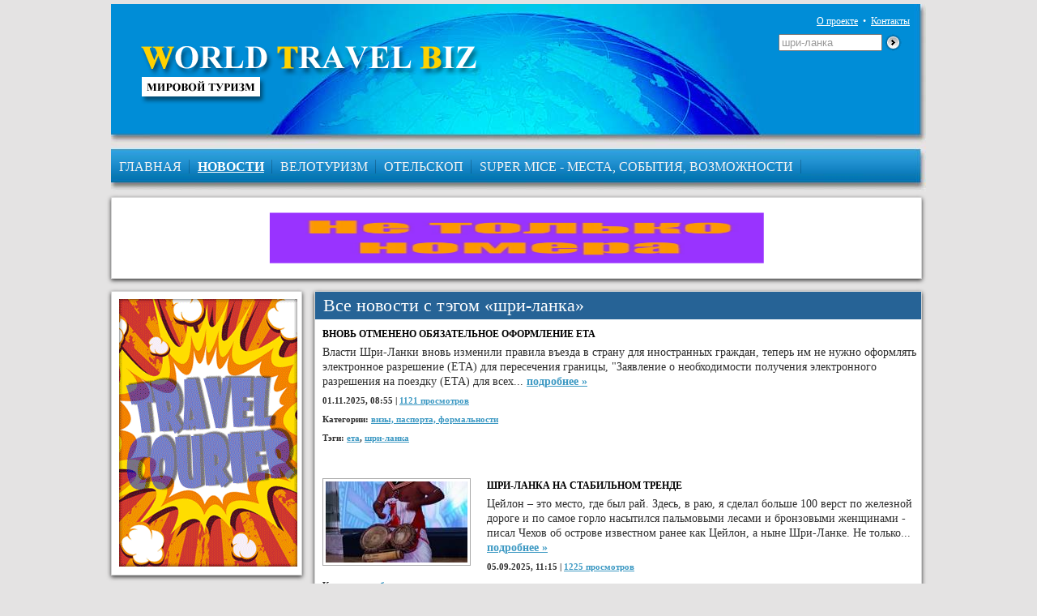

--- FILE ---
content_type: text/html; charset=utf-8
request_url: http://www.worldtravelbiz.ru/News?tag=%D1%88%D1%80%D0%B8-%D0%BB%D0%B0%D0%BD%D0%BA%D0%B0
body_size: 12102
content:
<!DOCTYPE html PUBLIC "-//W3C//DTD XHTML 1.0 Strict//EN" "http://www.w3.org/TR/xhtml1/DTD/xhtml1-strict.dtd">
<html xmlns="http://www.w3.org/1999/xhtml" xml:lang="en" lang="en">

<head>
	<title>Архив новостей</title>
	<meta http-equiv="Content-Type" content="text/html; charset=utf-8" />
	<meta http-equiv="X-UA-Compatible" content="IE=EmulateIE7"/> 
	<meta name="keywords" content="" />
	<meta name="description" content="" />
	<meta name="generator" content="Ascont.ru - Хостинг и Конструктор Сайтов с Удобной Панелью Управления" />
	
	<!--
<script src="http://resources.ascont.ru/users/30/photos/editor/NewYear2011/snow.js" type="text/javascript"></script>
-->
	<link rel="shortcut icon" href="http://cdn1.worldtravelbiz.ru/users/16/favicon.ico" type="image/x-icon" />
	<link rel="stylesheet" type="text/css" href="http://www.worldtravelbiz.ru/css/reset.css?8" />
	<link rel="stylesheet" type="text/css" href="http://cdn1.worldtravelbiz.ru/js/shadowbox/shadowbox.css" />

	<link rel="stylesheet" type="text/css" href="http://cdn1.worldtravelbiz.ru/users/16/css/global.css" />

    <!--[if IE]><link rel="stylesheet" type="text/css" href="http://cdn1.worldtravelbiz.ru/css/ie.css?8" /><![endif]-->
		
	<script type="text/javascript" src="http://cdn1.worldtravelbiz.ru/js/prototype.js"></script>
	<script type="text/javascript" src="http://cdn1.worldtravelbiz.ru/js/scriptaculous.js?load=effects,builder"></script>
	<script type="text/javascript" src="http://cdn1.worldtravelbiz.ru/js/shadedborder.js"></script>
	<script type="text/javascript" src="http://cdn1.worldtravelbiz.ru/js/global.js?8"></script>
	
	<script type="text/javascript" src="http://cdn1.worldtravelbiz.ru/js/rboxes/cssquery2-p.js"></script>
    <script type="text/javascript" src="http://cdn1.worldtravelbiz.ru/js/rboxes/ruzeeborders.js"></script>
    <script type="text/javascript" src="http://cdn1.worldtravelbiz.ru/js/shadowbox/shadowbox.js"></script>
</head>

<body>

<div id="outer">
 	

<div id="header" class="pnged">
	<a id="logo" href="http://www.worldtravelbiz.ru/" title="WorldTravelBiz">
	    
            <img src="http://www.worldtravelbiz.ru/users/16/img/logo.png" alt="WorldTravelBiz" />
	    
	</a>
	
	
<div class="header-search">
<form action="http://www.worldtravelbiz.ru/Search" method="get" id="header-search-form">
    <table><tr>
    <td><input type="text" name="tag" class="search-fld" value="шри-ланка" />&nbsp;</td> 
    <td>
    
        <a href="javascript:document.forms['header-search-form'].submit();" onclick="document.forms['header-search-form'].submit();"><img src="http://www.worldtravelbiz.ru/users/16/img/i-search.png" border="0" alt="Найти!" /></a>
    
    </td>
    </tr></table>
</form>
</div>&nbsp;
			
<div style="position:absolute; top:20px; right:20px; color: #fff;">
<a style="color: #fff;" href="../../../about">О проекте</a> &nbsp;&bull;&nbsp; 
<a style="color: #fff;" href="../../../contacts">Контакты</a>
</div>

<!--
<img style="position:absolute; top:55px; right:80px;" src="http://www.worldtravelbiz.ru/users/16/photos/editor/rocket.png" />
-->
			

    

<div class="tmenu pnged" style="left:0px">
    <ul id="page_tabs" class="page_tabs">
    
	<li id="menu_item_237" class="mli pnged">
	    <a href="http://www.worldtravelbiz.ru/">Главная</a>
	    
	</li>
	
	<li id="menu_item_242" class="mli activelink pnged">
	    <a href="http://www.worldtravelbiz.ru/News">Новости</a>
	    
	</li>
	
	<li id="menu_item_45850" class="mli pnged">
	    <a href="http://www.worldtravelbiz.ru/Catalog/velotravel">Велотуризм</a>
	    
	</li>
	
	<li id="menu_item_62816" class="mli pnged">
	    <a href="http://www.worldtravelbiz.ru/Catalog/Отельскоп">Отельскоп</a>
	    
	</li>
	
	<li id="menu_item_62830" class="mli pnged">
	    <a href="http://www.worldtravelbiz.ru/Catalog/SUPER-MICE---МЕСТА-СОБЫТИЯ-ВОЗМОЖНОСТИ">SUPER MICE - МЕСТА, СОБЫТИЯ, ВОЗМОЖНОСТИ</a>
	    
	</li>
	
    </ul>
</div>

    
</div>    
	
	
	
	
	<div class="main-area" id="main_area">
	    


<div class="panel panel-14 roundcorners">


	<div class="panel-body">	
        
    
    
    
    <center>
        <a class="banner" target="_blank" href="https://t.me/netolkonomera" title="Не только номера"><img alt="Не только номера" src="http://www.worldtravelbiz.ru/users/16/banners/e14d07f3-7086-4855-9c53-8d5b15dc83f2.png" width="640" height="80" /></a>
    </center>    
    
    
    </div>
</div>
        

<table class="table-content" cellpadding="0" cellspacing="0">
<tr>
	<td class="column left">
	


<div class="panel panel-15 roundcorners">


	<div class="panel-body">	
        
    
    
    
        <center>
        <a class="banner" target="_blank" href="https://t.me/TravelCourier" title="Travel Courier 01 Jan 2019"><img alt="Travel Courier 01 Jan 2019" src="http://www.worldtravelbiz.ru/users/16/banners/d55029ff-6643-4b40-b531-be5cbf8225a0.gif" width="220" height="330" /></a>
        </center>
    
    
    </div>
</div>


<div class="panel panel-15 roundcorners">


	<div class="panel-body">	
        
    
    
    
        <center>
        <a class="banner" target="_blank" href="https://t.me/TravelCourier" title="Travel Courier 01 Jan 2019"><img alt="Travel Courier 01 Jan 2019" src="http://www.worldtravelbiz.ru/users/16/banners/d55029ff-6643-4b40-b531-be5cbf8225a0.gif" width="220" height="330" /></a>
        </center>
    
    
    </div>
</div>



<div class="panel panel-20 roundcorners">


				
		<div class="panel-body">	
                
            <div class="categories-list categories-news-list">
                <ul class="top-level-categories">
                    <li class="li-all-news selected"><a href="http://www.worldtravelbiz.ru/News">Все новости</a></li>
                
	    			
						<li class="li-286333687"><a href="http://www.worldtravelbiz.ru/News/Category/286333687">Новости туроператоров</a>
						
						</li>
				    
						<li class="li-286333686"><a href="http://www.worldtravelbiz.ru/News/Category/286333686">Новости отелей</a>
						
						</li>
				    
						<li class="li-286333689"><a href="http://www.worldtravelbiz.ru/News/Category/286333689">Новости авиакомпаний</a>
						
						</li>
				    
						<li class="li-286333688"><a href="http://www.worldtravelbiz.ru/News/Category/286333688">Прогнозы и статистика</a>
						
						</li>
				    
						<li class="li-286333691"><a href="http://www.worldtravelbiz.ru/News/Category/286333691">Разгул стихии</a>
						
						</li>
				    
						<li class="li-286333690"><a href="http://www.worldtravelbiz.ru/News/Category/286333690">Забастовки и столкновения</a>
						
						</li>
				    
						<li class="li-286333693"><a href="http://www.worldtravelbiz.ru/News/Category/286333693">События</a>
						
						</li>
				    
						<li class="li-286333692"><a href="http://www.worldtravelbiz.ru/News/Category/286333692">Визы, паспорта, формальности</a>
						
						</li>
				    
						<li class="li-286333695"><a href="http://www.worldtravelbiz.ru/News/Category/286333695">Средства передвижения</a>
						
						</li>
				    
						<li class="li-286333694"><a href="http://www.worldtravelbiz.ru/News/Category/286333694">Достопримечательности</a>
						
						</li>
				    
						<li class="li-286333665"><a href="http://www.worldtravelbiz.ru/News/Category/286333665">Рынок</a>
						
						</li>
				    
						<li class="li-286333664"><a href="http://www.worldtravelbiz.ru/News/Category/286333664">Скандалы</a>
						
						</li>
				    
				</ul>
			</div>
		</div>
</div>




	</td>
	
	<td class="center-column">
	

<div class="panel panel-16 roundcorners">

            <h1 class="title roundcorners">Все новости  c тэгом &laquo;шри-ланка&raquo;</h1>		
		
		
				
		<div class="panel-body">	
		
		        
					    
						<div class="basic-news-list-item adv-news-list-item-286485013" style="">
							
							
							<div class="blog-preview">
								<p class="blog-title"><a href="http://www.worldtravelbiz.ru/News/Вновь-отменено-обязательное-оформление-ETA">Вновь отменено обязательное оформление ETA</a></p>
								<p class="blog-text">
								     Власти Шри-Ланки вновь изменили правила въезда в страну для иностранных граждан, теперь им не нужно оформлять электронное разрешение (ETA) для пересечения границы, 
 "Заявление о необходимости получения электронного разрешения на поездку (ETA) для всех...
								  <a class="more more-news" href="http://www.worldtravelbiz.ru/News/Вновь-отменено-обязательное-оформление-ETA">подробнее &raquo;</a>
								</p>
								<p class="blog-info" Style="font-weight:bold;">
								    01.11.2025, 08:55
								     | 
								    <a href="http://www.worldtravelbiz.ru/News/Вновь-отменено-обязательное-оформление-ETA">1121 просмотров</a>
								     
								    
								</p>
								<p class="blog-info" Style="font-weight:bold;">Категории: <span style="text-transform:lowercase"><a href="http://www.worldtravelbiz.ru/News/Category/286333692"><strong>Визы, паспорта, формальности</strong></a></span></p>
								<p class="blog-info" Style="font-weight:bold;">Тэги: <span style="text-transform:lowercase"><a href="http://www.worldtravelbiz.ru/News?tag=%D0%B5%D1%82%D0%B0"><strong>ета</strong></a>, <a href="http://www.worldtravelbiz.ru/News?tag=%D1%88%D1%80%D0%B8-%D0%BB%D0%B0%D0%BD%D0%BA%D0%B0"><strong>шри-ланка</strong></a></span></p>
							</div>
							
						</div>
						
						<br />
					    
						<div class="basic-news-list-item adv-news-list-item-286485456" style="min-height:120px;">
							<div Style="margin: 0px 20px 10px 0px;float:left;">
								<a class="mphoto box" style="width:175px;height:100px;" href="http://www.worldtravelbiz.ru/News/Шри-Ланка-на-стабильном-тренде" title="Шри-Ланка на стабильном тренде">
								<img style="width:175px;height:100px;" src="http://www.worldtravelbiz.ru/users/16/photos/news/d2da00a1-b271-4882-978a-922fe90c277e.jpg" alt="Шри-Ланка на стабильном тренде" title="Шри-Ланка на стабильном тренде" />
								</a>
							</div>
							
							<div class="blog-preview">
								<p class="blog-title"><a href="http://www.worldtravelbiz.ru/News/Шри-Ланка-на-стабильном-тренде">Шри-Ланка на стабильном тренде</a></p>
								<p class="blog-text">
								     Цейлон &ndash; это место, где был рай.&nbsp;Здесь, в раю, я сделал больше 100 верст по железной дороге и по самое горло насытился пальмовыми лесами и бронзовыми женщинами - писал Чехов об острове известном ранее как Цейлон, а ныне Шри-Ланке. 
 Не только...
								  <a class="more more-news" href="http://www.worldtravelbiz.ru/News/Шри-Ланка-на-стабильном-тренде">подробнее &raquo;</a>
								</p>
								<p class="blog-info" Style="font-weight:bold;">
								    05.09.2025, 11:15
								     | 
								    <a href="http://www.worldtravelbiz.ru/News/Шри-Ланка-на-стабильном-тренде">1225 просмотров</a>
								     
								    
								</p>
								<p class="blog-info" Style="font-weight:bold;">Категории: <span style="text-transform:lowercase"><a href="http://www.worldtravelbiz.ru/News/Category/286333693"><strong>События</strong></a></span></p>
								<p class="blog-info" Style="font-weight:bold;">Тэги: <span style="text-transform:lowercase"><a href="http://www.worldtravelbiz.ru/News?tag=%D1%88%D1%80%D0%B8-%D0%BB%D0%B0%D0%BD%D0%BA%D0%B0"><strong>шри-ланка</strong></a>, <a href="http://www.worldtravelbiz.ru/News?tag=%D1%80%D0%BE%D1%83%D0%B4%D1%88%D0%BE%D1%83"><strong>роудшоу</strong></a></span></p>
							</div>
							
						</div>
						
						<br />
					    
						<div class="basic-news-list-item adv-news-list-item-286484677" style="">
							
							
							<div class="blog-preview">
								<p class="blog-title"><a href="http://www.worldtravelbiz.ru/News/Отельеры-на-Шри-Ланке-перегнули-палку">Отельеры на Шри-Ланке перегнули палку</a></p>
								<p class="blog-text">
								     Из-за роста цен в отелях на 50-60% без повышения качества сервиса спрос на туры в Шри-Ланку у российских туристов снизился - сообщил генеральный директор туроператора Fun&amp;Sun Владимир Рубцов. 
 В 2024 году Шри-Ланку посетили 202 тыс. российских...
								  <a class="more more-news" href="http://www.worldtravelbiz.ru/News/Отельеры-на-Шри-Ланке-перегнули-палку">подробнее &raquo;</a>
								</p>
								<p class="blog-info" Style="font-weight:bold;">
								    18.03.2025, 08:36
								     | 
								    <a href="http://www.worldtravelbiz.ru/News/Отельеры-на-Шри-Ланке-перегнули-палку">1328 просмотров</a>
								     
								    
								</p>
								<p class="blog-info" Style="font-weight:bold;">Категории: <span style="text-transform:lowercase"><a href="http://www.worldtravelbiz.ru/News/Category/286333687"><strong>Новости туроператоров</strong></a>, <a href="http://www.worldtravelbiz.ru/News/Category/286333686"><strong>Новости отелей</strong></a></span></p>
								<p class="blog-info" Style="font-weight:bold;">Тэги: <span style="text-transform:lowercase"><a href="http://www.worldtravelbiz.ru/News?tag=%D1%88%D1%80%D0%B8-%D0%BB%D0%B0%D0%BD%D0%BA%D0%B0"><strong>шри-ланка</strong></a></span></p>
							</div>
							
						</div>
						
						<br />
					    
						<div class="basic-news-list-item adv-news-list-item-286484625" style="min-height:120px;">
							<div Style="margin: 0px 20px 10px 0px;float:left;">
								<a class="mphoto box" style="width:175px;height:100px;" href="http://www.worldtravelbiz.ru/News/Цементовоз-и-автобус-с-российскими-туристами" title="Цементовоз и автобус с российскими туристами">
								<img style="width:175px;height:100px;" src="http://www.worldtravelbiz.ru/users/16/photos/news/97a97ece-3b8e-4216-bf3b-f0c50a1d9436.jpg" alt="Цементовоз и автобус с российскими туристами" title="Цементовоз и автобус с российскими туристами" />
								</a>
							</div>
							
							<div class="blog-preview">
								<p class="blog-title"><a href="http://www.worldtravelbiz.ru/News/Цементовоз-и-автобус-с-российскими-туристами">Цементовоз и автобус с российскими туристами</a></p>
								<p class="blog-text">
								     ДТП на Шри-Ланке произошло на 138 км трассы между городом Бельятта и деревней Апарекка. 
 Во время ДТП в автобусе находилось около 30 российских туристов. Водитель автобуса погиб, 12 россиян пострадали, двое из них в тяжёлом состоянии, сообщили в российском...
								  <a class="more more-news" href="http://www.worldtravelbiz.ru/News/Цементовоз-и-автобус-с-российскими-туристами">подробнее &raquo;</a>
								</p>
								<p class="blog-info" Style="font-weight:bold;">
								    17.01.2025, 12:16
								     | 
								    <a href="http://www.worldtravelbiz.ru/News/Цементовоз-и-автобус-с-российскими-туристами">1284 просмотров</a>
								     
								    
								</p>
								<p class="blog-info" Style="font-weight:bold;">Категории: <span style="text-transform:lowercase"><a href="http://www.worldtravelbiz.ru/News/Category/286333695"><strong>Средства передвижения</strong></a>, <a href="http://www.worldtravelbiz.ru/News/Category/286333664"><strong>Скандалы</strong></a></span></p>
								<p class="blog-info" Style="font-weight:bold;">Тэги: <span style="text-transform:lowercase"><a href="http://www.worldtravelbiz.ru/News?tag=%D0%B4%D1%82%D0%BF"><strong>дтп</strong></a>, <a href="http://www.worldtravelbiz.ru/News?tag=%D1%88%D1%80%D0%B8-%D0%BB%D0%B0%D0%BD%D0%BA%D0%B0"><strong>шри-ланка</strong></a></span></p>
							</div>
							
						</div>
						
						<br />
					    
						<div class="basic-news-list-item adv-news-list-item-286483963" style="">
							
							
							<div class="blog-preview">
								<p class="blog-title"><a href="http://www.worldtravelbiz.ru/News/Министр-туризма-Шри-Ланки-назвал-Мальдивы-скучными">Министр туризма Шри-Ланки назвал Мальдивы «скучными»</a></p>
								<p class="blog-text">
								     На недавней конференции на ITB в Берлине Харин Фернандо, министр туризма Шри-Ланки, заявил, что удивлен, что туристы едут на Мальдивы, ведь они &laquo;скучны&raquo;, не предлагая ничего особенного туристам по сравнению со Шри-Ланкой. 
 А что особенного...
								  <a class="more more-news" href="http://www.worldtravelbiz.ru/News/Министр-туризма-Шри-Ланки-назвал-Мальдивы-скучными">подробнее &raquo;</a>
								</p>
								<p class="blog-info" Style="font-weight:bold;">
								    09.04.2023, 21:46
								     | 
								    <a href="http://www.worldtravelbiz.ru/News/Министр-туризма-Шри-Ланки-назвал-Мальдивы-скучными">1061 просмотров</a>
								     
								    
								</p>
								
								<p class="blog-info" Style="font-weight:bold;">Тэги: <span style="text-transform:lowercase"><a href="http://www.worldtravelbiz.ru/News?tag=%D1%88%D1%80%D0%B8-%D0%BB%D0%B0%D0%BD%D0%BA%D0%B0"><strong>шри-ланка</strong></a></span></p>
							</div>
							
						</div>
						
						<br />
					    
						<div class="basic-news-list-item adv-news-list-item-286483797" style="min-height:120px;">
							<div Style="margin: 0px 20px 10px 0px;float:left;">
								<a class="mphoto box" style="width:175px;height:100px;" href="http://www.worldtravelbiz.ru/News/Выговор-за-фото-в-плавках-на-Шри-Ланке" title="Выговор за фото в плавках на Шри-Ланке">
								<img style="width:175px;height:100px;" src="http://www.worldtravelbiz.ru/users/16/photos/news/9912163a-5e1b-4a35-9bce-6127a41b36af.jpg" alt="Выговор за фото в плавках на Шри-Ланке" title="Выговор за фото в плавках на Шри-Ланке" />
								</a>
							</div>
							
							<div class="blog-preview">
								<p class="blog-title"><a href="http://www.worldtravelbiz.ru/News/Выговор-за-фото-в-плавках-на-Шри-Ланке">Выговор за фото в плавках на Шри-Ланке</a></p>
								<p class="blog-text">
								     Замминистру спорта Ульяновской области Максиму Соболеву объявили выговор с занесением в трудовую книжку за заграничный отдых на Шри-Ланке, где, как пишут местные СМИ, он сделал предложение своей возлюбленной &ndash; президенту областной федерации пилонного...
								  <a class="more more-news" href="http://www.worldtravelbiz.ru/News/Выговор-за-фото-в-плавках-на-Шри-Ланке">подробнее &raquo;</a>
								</p>
								<p class="blog-info" Style="font-weight:bold;">
								    17.01.2023, 16:47
								     | 
								    <a href="http://www.worldtravelbiz.ru/News/Выговор-за-фото-в-плавках-на-Шри-Ланке">871 просмотров</a>
								     
								    
								</p>
								<p class="blog-info" Style="font-weight:bold;">Категории: <span style="text-transform:lowercase"><a href="http://www.worldtravelbiz.ru/News/Category/286333664"><strong>Скандалы</strong></a></span></p>
								<p class="blog-info" Style="font-weight:bold;">Тэги: <span style="text-transform:lowercase"><a href="http://www.worldtravelbiz.ru/News?tag=%D0%B2%D1%8B%D0%B3%D0%BE%D0%B2%D0%BE%D1%80"><strong>выговор</strong></a>, <a href="http://www.worldtravelbiz.ru/News?tag=%D1%84%D0%BE%D1%82%D0%BE"><strong>фото</strong></a>, <a href="http://www.worldtravelbiz.ru/News?tag=%D1%88%D1%80%D0%B8-%D0%BB%D0%B0%D0%BD%D0%BA%D0%B0"><strong>шри-ланка</strong></a></span></p>
							</div>
							
						</div>
						
						<br />
					    
						<div class="basic-news-list-item adv-news-list-item-286483021" style="">
							
							
							<div class="blog-preview">
								<p class="blog-title"><a href="http://www.worldtravelbiz.ru/News/На-Шри-Ланке-запускают-лоукост">На Шри-Ланке запускают лоукост</a></p>
								<p class="blog-text">
								     Проект создан компанией FitsAir, являющейся подразделением Fits Aviation Pvt. Ltd. 
 &laquo;В настоящее время Шри-Ланка переживает серьезный экономический кризис, но мы смотрим вперед позитивно, поэтому запускаем бюджетную авиакомпанию. Хотя внешние...
								  <a class="more more-news" href="http://www.worldtravelbiz.ru/News/На-Шри-Ланке-запускают-лоукост">подробнее &raquo;</a>
								</p>
								<p class="blog-info" Style="font-weight:bold;">
								    07.10.2022, 18:03
								     | 
								    <a href="http://www.worldtravelbiz.ru/News/На-Шри-Ланке-запускают-лоукост">945 просмотров</a>
								     
								    
								</p>
								<p class="blog-info" Style="font-weight:bold;">Категории: <span style="text-transform:lowercase"><a href="http://www.worldtravelbiz.ru/News/Category/286333689"><strong>Новости авиакомпаний</strong></a></span></p>
								<p class="blog-info" Style="font-weight:bold;">Тэги: <span style="text-transform:lowercase"><a href="http://www.worldtravelbiz.ru/News?tag=%D1%88%D1%80%D0%B8-%D0%BB%D0%B0%D0%BD%D0%BA%D0%B0"><strong>шри-ланка</strong></a>, <a href="http://www.worldtravelbiz.ru/News?tag=%D0%BB%D0%BE%D1%83%D0%BA%D0%BE%D1%81%D1%82"><strong>лоукост</strong></a>, <a href="http://www.worldtravelbiz.ru/News?tag=fitsair"><strong>fitsair</strong></a></span></p>
							</div>
							
						</div>
						
						<br />
					    
						<div class="basic-news-list-item adv-news-list-item-286482964" style="">
							
							
							<div class="blog-preview">
								<p class="blog-title"><a href="http://www.worldtravelbiz.ru/News/Произошла-чудовищная-ошибка">Покаяние со Шри-Ланки</a></p>
								<p class="blog-text">
								     Произошла чудовищная ошибка! 
 Арест самолета "Аэрофлота" на Шри-Ланке был "чудовищной ошибкой", власти страны приносят свои извинения и обещают, что подобное не повторится - заявил в интервью РИА Новости министр транспорта Шри-Ланки Гунавардана. 
...
								  <a class="more more-news" href="http://www.worldtravelbiz.ru/News/Произошла-чудовищная-ошибка">подробнее &raquo;</a>
								</p>
								<p class="blog-info" Style="font-weight:bold;">
								    17.09.2022, 20:08
								     | 
								    <a href="http://www.worldtravelbiz.ru/News/Произошла-чудовищная-ошибка">889 просмотров</a>
								     
								    
								</p>
								<p class="blog-info" Style="font-weight:bold;">Категории: <span style="text-transform:lowercase"><a href="http://www.worldtravelbiz.ru/News/Category/286333689"><strong>Новости авиакомпаний</strong></a></span></p>
								<p class="blog-info" Style="font-weight:bold;">Тэги: <span style="text-transform:lowercase"><a href="http://www.worldtravelbiz.ru/News?tag=%D1%88%D1%80%D0%B8-%D0%BB%D0%B0%D0%BD%D0%BA%D0%B0"><strong>шри-ланка</strong></a>, <a href="http://www.worldtravelbiz.ru/News?tag=%D0%B0%D1%8D%D1%80%D0%BE%D1%84%D0%BB%D0%BE%D1%82"><strong>аэрофлот</strong></a></span></p>
							</div>
							
						</div>
						
						<br />
					    
						<div class="basic-news-list-item adv-news-list-item-286483219" style="">
							
							
							<div class="blog-preview">
								<p class="blog-title"><a href="http://www.worldtravelbiz.ru/News/На-Шри-Ланке---режим-чрезвычайного-положения">На Шри-Ланке - режим чрезвычайного положения</a></p>
								<p class="blog-text">
								     А президент страны Готабая Раджапакса на фоне протестов присоединился к отдыхающим на Мальдивах. Он, его супруга и двое телохранителей были доставлены на военном самолете в Мале. 
 Весной островное государство объявило дефолт. Стране не хватает иностранной...
								  <a class="more more-news" href="http://www.worldtravelbiz.ru/News/На-Шри-Ланке---режим-чрезвычайного-положения">подробнее &raquo;</a>
								</p>
								<p class="blog-info" Style="font-weight:bold;">
								    13.07.2022, 10:45
								     | 
								    <a href="http://www.worldtravelbiz.ru/News/На-Шри-Ланке---режим-чрезвычайного-положения">2535 просмотров</a>
								     
								    
								</p>
								<p class="blog-info" Style="font-weight:bold;">Категории: <span style="text-transform:lowercase"><a href="http://www.worldtravelbiz.ru/News/Category/286333690"><strong>Забастовки и столкновения</strong></a></span></p>
								<p class="blog-info" Style="font-weight:bold;">Тэги: <span style="text-transform:lowercase"><a href="http://www.worldtravelbiz.ru/News?tag=%D1%88%D1%80%D0%B8-%D0%BB%D0%B0%D0%BD%D0%BA%D0%B0"><strong>шри-ланка</strong></a></span></p>
							</div>
							
						</div>
						
						<br />
					    
						<div class="basic-news-list-item adv-news-list-item-286482671" style="">
							
							
							<div class="blog-preview">
								<p class="blog-title"><a href="http://www.worldtravelbiz.ru/News/Что-общего-у-Нидерландов-со-Шри-Ланкой">Что общего у Нидерландов со Шри-Ланкой</a></p>
								<p class="blog-text">
								     Шри-Ланка стала полигоном для обкатки зелёного сельского хозяйства, у которого, собственно, основная цель &ndash; сокращение популяции планеты путём оздоровительного голодания. 
 Ровно за год на Шри-Ланке рухнуло практически всё - не только чай и рис,...
								  <a class="more more-news" href="http://www.worldtravelbiz.ru/News/Что-общего-у-Нидерландов-со-Шри-Ланкой">подробнее &raquo;</a>
								</p>
								<p class="blog-info" Style="font-weight:bold;">
								    12.07.2022, 13:45
								     | 
								    <a href="http://www.worldtravelbiz.ru/News/Что-общего-у-Нидерландов-со-Шри-Ланкой">1302 просмотров</a>
								     
								    
								</p>
								<p class="blog-info" Style="font-weight:bold;">Категории: <span style="text-transform:lowercase"><a href="http://www.worldtravelbiz.ru/News/Category/286333690"><strong>Забастовки и столкновения</strong></a></span></p>
								<p class="blog-info" Style="font-weight:bold;">Тэги: <span style="text-transform:lowercase"><a href="http://www.worldtravelbiz.ru/News?tag=%D0%BD%D0%B8%D0%B4%D0%B5%D1%80%D0%BB%D0%B0%D0%BD%D0%B4%D1%8B"><strong>нидерланды</strong></a>, <a href="http://www.worldtravelbiz.ru/News?tag=%D1%88%D1%80%D0%B8-%D0%BB%D0%B0%D0%BD%D0%BA%D0%B0"><strong>шри-ланка</strong></a>, <a href="http://www.worldtravelbiz.ru/News?tag=%D0%B1%D1%83%D0%BD%D1%82"><strong>бунт</strong></a>, <a href="http://www.worldtravelbiz.ru/News?tag=%D0%B0%D0%B7%D0%BE%D1%82"><strong>азот</strong></a></span></p>
							</div>
							
						</div>
						
						<br />
					    
						<div class="basic-news-list-item adv-news-list-item-286482669" style="">
							
							
							<div class="blog-preview">
								<p class="blog-title"><a href="http://www.worldtravelbiz.ru/News/Шри-Ланка---перебранка">Шри-Ланка - перебранка</a></p>
								<p class="blog-text">
								     Посольство России на Шри-Ланке просит туристов проявлять осторожность. Убедительно. 
 Предупреждение появилось в силу массовых антиправительственных выступлений в стране и захвата резиденции президента в Коломбо. 
 Когда протестующие ворвались в резиденцию...
								  <a class="more more-news" href="http://www.worldtravelbiz.ru/News/Шри-Ланка---перебранка">подробнее &raquo;</a>
								</p>
								<p class="blog-info" Style="font-weight:bold;">
								    11.07.2022, 21:24
								     | 
								    <a href="http://www.worldtravelbiz.ru/News/Шри-Ланка---перебранка">2544 просмотров</a>
								     
								    
								</p>
								<p class="blog-info" Style="font-weight:bold;">Категории: <span style="text-transform:lowercase"><a href="http://www.worldtravelbiz.ru/News/Category/286333690"><strong>Забастовки и столкновения</strong></a></span></p>
								<p class="blog-info" Style="font-weight:bold;">Тэги: <span style="text-transform:lowercase"><a href="http://www.worldtravelbiz.ru/News?tag=%D1%88%D1%80%D0%B8-%D0%BB%D0%B0%D0%BD%D0%BA%D0%B0"><strong>шри-ланка</strong></a></span></p>
							</div>
							
						</div>
						
						<br />
					    
						<div class="basic-news-list-item adv-news-list-item-286482582" style="">
							
							
							<div class="blog-preview">
								<p class="blog-title"><a href="http://www.worldtravelbiz.ru/News/Условия-при-которых-Аэрофлот-возобновит-полеты-на-Шри-Ланку-">Условия, при которых «Аэрофлот» возобновит полеты на Шри-Ланку –</a></p>
								<p class="blog-text">
								     озвучил пресс-секретарь президента РФ Дмитрий Песков. 
 России нужны гарантии неповторения ситуации с задержанием самолета в Коломбо. Только при их предоставлении будет рассмотрен вопрос о возобновлении рейсов на Шри-Ланку. 
   По теме Шри-Ланки см....
								  <a class="more more-news" href="http://www.worldtravelbiz.ru/News/Условия-при-которых-Аэрофлот-возобновит-полеты-на-Шри-Ланку-">подробнее &raquo;</a>
								</p>
								<p class="blog-info" Style="font-weight:bold;">
								    07.06.2022, 15:07
								     | 
								    <a href="http://www.worldtravelbiz.ru/News/Условия-при-которых-Аэрофлот-возобновит-полеты-на-Шри-Ланку-">1084 просмотров</a>
								     
								    
								</p>
								<p class="blog-info" Style="font-weight:bold;">Категории: <span style="text-transform:lowercase"><a href="http://www.worldtravelbiz.ru/News/Category/286333689"><strong>Новости авиакомпаний</strong></a></span></p>
								<p class="blog-info" Style="font-weight:bold;">Тэги: <span style="text-transform:lowercase"><a href="http://www.worldtravelbiz.ru/News?tag=%D0%B0%D1%8D%D1%80%D0%BE%D1%84%D0%BB%D0%BE%D1%82"><strong>аэрофлот</strong></a>, <a href="http://www.worldtravelbiz.ru/News?tag=%D1%88%D1%80%D0%B8-%D0%BB%D0%B0%D0%BD%D0%BA%D0%B0"><strong>шри-ланка</strong></a></span></p>
							</div>
							
						</div>
						
						
			
		</div>
		
        


<div class="paginator">
		<p class="status">Показано <strong>1&ndash;12</strong> из <strong>63</strong> новостей</p>
		<div class="pageList">
			Страницы:&nbsp;&nbsp;&nbsp;
			<span id="ctl00_MainContent_ctl00_ctl00_pager1_backSpan" class="disabled">&#x25C4;&nbsp;Назад</span>
			
			
			
			
			
						
			
		        <span class="current">1</span>
			    
			
		        
			    <a href="http://www.worldtravelbiz.ru/News?tag=%D1%88%D1%80%D0%B8-%D0%BB%D0%B0%D0%BD%D0%BA%D0%B0&page=2" class="page">2</a>
			
		        
			    <a href="http://www.worldtravelbiz.ru/News?tag=%D1%88%D1%80%D0%B8-%D0%BB%D0%B0%D0%BD%D0%BA%D0%B0&page=3" class="page">3</a>
			
		        
			    <a href="http://www.worldtravelbiz.ru/News?tag=%D1%88%D1%80%D0%B8-%D0%BB%D0%B0%D0%BD%D0%BA%D0%B0&page=4" class="page">4</a>
			
		        
			    <a href="http://www.worldtravelbiz.ru/News?tag=%D1%88%D1%80%D0%B8-%D0%BB%D0%B0%D0%BD%D0%BA%D0%B0&page=5" class="page">5</a>
			
		        
			    <a href="http://www.worldtravelbiz.ru/News?tag=%D1%88%D1%80%D0%B8-%D0%BB%D0%B0%D0%BD%D0%BA%D0%B0&page=6" class="page">6</a>
			
			
			
			<a href="http://www.worldtravelbiz.ru/News?tag=%D1%88%D1%80%D0%B8-%D0%BB%D0%B0%D0%BD%D0%BA%D0%B0&page=5" id="ctl00_MainContent_ctl00_ctl00_pager1_preLastPage" class="page">5</a>
			<a href="http://www.worldtravelbiz.ru/News?tag=%D1%88%D1%80%D0%B8-%D0%BB%D0%B0%D0%BD%D0%BA%D0%B0&page=6" id="ctl00_MainContent_ctl00_ctl00_pager1_lastPage" class="page end">6</a>
			
			<a href="http://www.worldtravelbiz.ru/News?tag=%D1%88%D1%80%D0%B8-%D0%BB%D0%B0%D0%BD%D0%BA%D0%B0&page=2" id="ctl00_MainContent_ctl00_ctl00_pager1_forwardLink" class="link">Вперед&nbsp;&#x25BA;</a>
			
		</div>
</div>		
</div>




	</td>
</tr>
</table>
        
    </div>
	
	
<div id="footer">
<div class="footer">
    <div class="informers">

<span>

					

					<script>document.write( '<a href="http://www.informer.ru/cgi-bin/redirect.cgi?id=172_1_1_33_39_1-0&url=http://www.rbc.ru&src_url=usd/usd_dm_cb_000066_88x61.gif" target="_blank"><img src="http://pics.rbc.ru/img/grinf/usd/usd_dm_cb_000066_88x61.gif?'+Math.floor( 100000*Math.random() ) + '" WIDTH=88 HEIGHT="61" border=0></a>');</script>

                    </span>



                    

                    

                    

                    <span>

                    

                    <OBJECT classid="clsid:D27CDB6E-AE6D-11cf-96B8-444553540000" codebase="http://download.macromedia.com/pub/shockwave/cabs/flash/swflash.cab#version=5,0,0,0" WIDTH=88 HEIGHT=31>

                    <PARAM NAME=movie VALUE="http://pics.rbc.ru/informer/flash/meteo.swf?MU=27612"> 

                    <PARAM NAME=quality VALUE=high> 

                    <param name=MU value=27612> 

                    <PARAM NAME=bgcolor VALUE=#FFFFFF>

                    <EMBED src="http://pics.rbc.ru/informer/flash/meteo.swf?MU=27612" quality=high bgcolor=#FFFFFF WIDTH=88 HEIGHT=31 TYPE="application/x-shockwave-flash" PLUGINSPAGE="http://www.macromedia.com/shockwave/download/index.cgi?P1_Prod_Version=ShockwaveFlash"></EMBED>

                    </OBJECT>



                    </span><span>



                    <OBJECT classid="clsid:D27CDB6E-AE6D-11cf-96B8-444553540000" codebase="http://download.macromedia.com/pub/shockwave/cabs/flash/swflash.cab#version=5,0,0,0" WIDTH=88 HEIGHT=31>

                    <PARAM NAME=movie VALUE="http://pics.rbc.ru/informer/flash/meteo.swf?MU=26063"> 

                    <PARAM NAME=quality VALUE=high> 

                    <param name=MU value=26063> 

                    <PARAM NAME=bgcolor VALUE=#FFFFFF>

                    <EMBED src="http://pics.rbc.ru/informer/flash/meteo.swf?MU=26063" quality=high bgcolor=#FFFFFF WIDTH=88 HEIGHT=31 TYPE="application/x-shockwave-flash" PLUGINSPAGE="http://www.macromedia.com/shockwave/download/index.cgi?P1_Prod_Version=ShockwaveFlash"></EMBED>

                    </OBJECT>



                    </span><span>



                    <OBJECT classid="clsid:D27CDB6E-AE6D-11cf-96B8-444553540000" codebase="http://download.macromedia.com/pub/shockwave/cabs/flash/swflash.cab#version=5,0,0,0" WIDTH=88 HEIGHT=31>

                    <PARAM NAME=movie VALUE="http://pics.rbc.ru/informer/flash/meteo.swf?MU=10385"> 

                    <PARAM NAME=quality VALUE=high> 

                    <param name=MU value=10385> 

                    <PARAM NAME=bgcolor VALUE=#FFFFFF>

                    <EMBED src="http://pics.rbc.ru/informer/flash/meteo.swf?MU=10385" quality=high bgcolor=#FFFFFF WIDTH=88 HEIGHT=31 TYPE="application/x-shockwave-flash" PLUGINSPAGE="http://www.macromedia.com/shockwave/download/index.cgi?P1_Prod_Version=ShockwaveFlash"></EMBED>

                    </OBJECT>



                    </span><span>



                    <OBJECT classid="clsid:D27CDB6E-AE6D-11cf-96B8-444553540000" codebase="http://download.macromedia.com/pub/shockwave/cabs/flash/swflash.cab#version=5,0,0,0" WIDTH=88 HEIGHT=31>

                    <PARAM NAME=movie VALUE="http://pics.rbc.ru/informer/flash/meteo.swf?MU=03772"> 

                    <PARAM NAME=quality VALUE=high> 

                    <param name=MU value=03772> 

                    <PARAM NAME=bgcolor VALUE=#FFFFFF>

                    <EMBED src="http://pics.rbc.ru/informer/flash/meteo.swf?MU=03772" quality=high bgcolor=#FFFFFF WIDTH=88 HEIGHT=31 TYPE="application/x-shockwave-flash" PLUGINSPAGE="http://www.macromedia.com/shockwave/download/index.cgi?P1_Prod_Version=ShockwaveFlash"></EMBED>

                    </OBJECT>



                    </span><span>



                    <OBJECT classid="clsid:D27CDB6E-AE6D-11cf-96B8-444553540000" codebase="http://download.macromedia.com/pub/shockwave/cabs/flash/swflash.cab#version=5,0,0,0" WIDTH=88 HEIGHT=31>

                    <PARAM NAME=movie VALUE="http://pics.rbc.ru/informer/flash/meteo.swf?MU=07149"> 

                    <PARAM NAME=quality VALUE=high> 

                    <param name=MU value=07149> 

                    <PARAM NAME=bgcolor VALUE=#FFFFFF>

                    <EMBED src="http://pics.rbc.ru/informer/flash/meteo.swf?MU=07149" quality=high bgcolor=#FFFFFF WIDTH=88 HEIGHT=31 TYPE="application/x-shockwave-flash" PLUGINSPAGE="http://www.macromedia.com/shockwave/download/index.cgi?P1_Prod_Version=ShockwaveFlash"></EMBED>

                    </OBJECT>



                    </span>

<span style="margin-right: 0px;">



                    <OBJECT classid="clsid:D27CDB6E-AE6D-11cf-96B8-444553540000" codebase="http://download.macromedia.com/pub/shockwave/cabs/flash/swflash.cab#version=5,0,0,0" WIDTH=88 HEIGHT=31>

                    <PARAM NAME=movie VALUE="http://pics.rbc.ru/informer/flash/meteo.swf?MU=16242"> 

                    <PARAM NAME=quality VALUE=high> 

                    <param name=MU value=16242> 

                    <PARAM NAME=bgcolor VALUE=#FFFFFF>

                    <EMBED src="http://pics.rbc.ru/informer/flash/meteo.swf?MU=16242" quality=high bgcolor=#FFFFFF WIDTH=88 HEIGHT=31 TYPE="application/x-shockwave-flash" PLUGINSPAGE="http://www.macromedia.com/shockwave/download/index.cgi?P1_Prod_Version=ShockwaveFlash"></EMBED>

                    </OBJECT>

                    </span>

</div>
			
<p class="footer-links">
    <a href="../../../">Главная</a>
    <a href="../../../News">Новости</a>
    <a href="../../../Albums">Фото</a>
    <a href="../../../Catalog/286333616">Карнавалы</a>
    <a href="../../../Catalog/Дети">Дети</a>
    <a href="../../../Catalog/2012-год">2012 год</a>
    <a href="../../../Catalog/CITY-Cards">CITY Cards</a>
</p>

<b style="float:right">
	
<!--LiveInternet counter--><script type="text/javascript">
document.write("<a href='//www.liveinternet.ru/click' "+
"target=_blank><img src='//counter.yadro.ru/hit?t14.8;r"+
escape(document.referrer)+((typeof(screen)=="undefined")?"":
";s"+screen.width+"*"+screen.height+"*"+(screen.colorDepth?
screen.colorDepth:screen.pixelDepth))+";u"+escape(document.URL)+
";h"+escape(document.title.substring(0,150))+";"+Math.random()+
"' alt='' title='LiveInternet: показано число просмотров за 24"+
" часа, посетителей за 24 часа и за сегодня' "+
"border='0' width='88' height='31'><\/a>")
</script><!--/LiveInternet-->


<!-- HotLog -->
<script type="text/javascript" language="javascript">
hotlog_js="1.0"; hotlog_r=""+Math.random()+"&s=2223736&im=54&r="+
escape(document.referrer)+"&pg="+escape(window.location.href);
</script>
<script type="text/javascript" language="javascript1.1">
hotlog_js="1.1"; hotlog_r+="&j="+(navigator.javaEnabled()?"Y":"N");
</script>
<script type="text/javascript" language="javascript1.2">
hotlog_js="1.2"; hotlog_r+="&wh="+screen.width+"x"+screen.height+"&px="+
(((navigator.appName.substring(0,3)=="Mic"))?screen.colorDepth:screen.pixelDepth);
</script>
<script type="text/javascript" language="javascript1.3">
hotlog_js="1.3";
</script>
<script type="text/javascript" language="javascript">
hotlog_r+="&js="+hotlog_js;
document.write('<a href="http://click.hotlog.ru/?2223736" target="_blank"><img '+
'src="http://hit40.hotlog.ru/cgi-bin/hotlog/count?'+
hotlog_r+'" border="0" width="88" height="31" title="" alt="HotLog"><\/a>');
</script>
<noscript>
<a href="http://click.hotlog.ru/?2223736" target="_blank"><img
src="http://hit40.hotlog.ru/cgi-bin/hotlog/count?s=2223736&im=54" border="0"
width="88" height="31" title="" alt="HotLog"></a>
</noscript>
<!-- /HotLog -->
</b>

<div style="line-height:20px">
<a href="../../../about">О проекте</a> &nbsp;&bull;&nbsp; <a href="../../../reklama">Реклама на сайте</a> &nbsp;&bull;&nbsp <a href="../../../contacts">Контакты</a> &nbsp;&nbsp;&nbsp;&copy; 2010-2014 &laquo;WorldTravelBiz&raquo; - Все права защищены. 
<br/>
<a href="http://www.ascont.ru" title="Конструктор сайтов Асконт" style="text-decoration:none" target="_blank">Конструктор сайтов <strong style="text-decoration:underline">Асконт</strong></a>
</div>
			
<!-- Yandex.Metrika counter -->
<script type="text/javascript" >
   (function(m,e,t,r,i,k,a){m[i]=m[i]||function(){(m[i].a=m[i].a||[]).push(arguments)};
   m[i].l=1*new Date();k=e.createElement(t),a=e.getElementsByTagName(t)[0],k.async=1,k.src=r,a.parentNode.insertBefore(k,a)})
   (window, document, "script", "https://mc.yandex.ru/metrika/tag.js", "ym");

   ym(89883299, "init", {
        clickmap:true,
        trackLinks:true,
        accurateTrackBounce:true,
        webvisor:true
   });
</script>
<noscript><div><img src="https://mc.yandex.ru/watch/89883299" style="position:absolute; left:-9999px;" alt="" /></div></noscript>
<!-- /Yandex.Metrika counter -->
			

</div>
</div>


</div>



<script type="text/javascript">
    initPage(false, 10, 'trl', 0); 
    initCorners(false, 15, false, 10);
    Shadowbox.init({overlayOpacity: 0.8});
    
    setOpacity('main_area', 1.0); 
    
</script>


</body>
</html>

--- FILE ---
content_type: text/css
request_url: http://www.worldtravelbiz.ru/css/reset.css?8
body_size: 3984
content:
/*
@import "fonts/multiple1/stylesheet.css";
@import "fonts/multiple2/stylesheet.css"; 
@import "fonts/multiple3/stylesheet.css"; 
@import "fonts/multiple4/stylesheet.css"; 
@import "fonts/multiple5/stylesheet.css"; 
@import "fonts/multiple6/stylesheet.css"; 
@import "fonts/multiple7/stylesheet.css";
@import "fonts/multiple8/stylesheet.css";  
*/

html, body, div, span, applet, object, iframe, h1, h2, h3, h4, h5, h6, p, blockquote, pre, a, abbr, acronym, address, big, cite, code, del, dfn, em, font, img, ins, kbd, q, s, samp, small, strike, strong, sub, sup, tt, var, b, u, i, center, dl, dt, dd, ol, ul, li, fieldset, form, label, legend, table, caption, tbody, tfoot, thead, tr, th, td {
	margin: 0;
	border: 0;
	padding: 0;
	outline: 0;
	font-size: 100%;
	vertical-align: baseline;
	background: transparent;
}
body {
	line-height: 1;
}
/*ol, ul {
	list-style: none;
}*/
blockquote, q {
	quotes: none;
}
blockquote:before, blockquote:after,
q:before, q:after {
	content: '';
	content: none;
}

ins {
	text-decoration: none;
}
del {
	text-decoration: line-through;
}

table {
	border-collapse: collapse;
	border-spacing: 0;
}

table td { vertical-align: top; text-align: left; } 

/* background fixes */
html, body {height: 100%;}
* html #pagebody {height: 100%;}
div#pagebody {min-height: 100%;height: auto;/*height: 100%;*/}
div.blog-preview p.blog-text {	line-height: 130%; }
div.panel div.panel-body { line-height: 130%; }

input.grayed {color: #999;}
input.search-fld {margin: 0px 0 0;width: 120px;}

div.blog-text ol, div.blog-text ul { padding:10px 0px 10px 20px;}
div.blog-text ol li, div.blog-text ul li { margin:0px 0px 10px 0px;}
div.blog-text p {margin-bottom: 10px;}
div.blog-text h1 {font-size: 2em; margin: .67em 0;}
div.blog-text h2 {font-size: 1.5em; margin: .83em 0;}
div.blog-text h3 {font-size: 1.17em; margin: 1em 0;}
div.blog-text h4 {font-size: 1em; margin: 1.33em 0;}
div.blog-text h5 {font-size: .83em; line-height: 1.17em; margin: 1.67em 0;}
div.blog-text h6 {font-size: .67em; margin: 2.33em 0;}

img { -ms-interpolation-mode:bicubic; }

div#header a.settings, div#footer a.settings { position:absolute; display:inline-block; background: url('../img/icons/design/settings-icon-1.png') no-repeat;width: 24px; height: 24px; -moz-transform: scale(1.0);-webkit-transform: scale(1.0);-o-transform: scale(1.0);-ms-transform: scale(1.0);transform: scale(1.0); -webkit-transition: all 0.4s ease-in-out;-moz-transition: all 0.4s ease-in-out;-o-transition: all 0.4s ease-in-out;-ms-transition: all 0.4s ease-in-out;transition: all 0.4s ease-in-out; }
div#header a.settings { left:0px; }
div#footer a.settings { margin-top:-20px; }

div.panel a.settings { display:inline-block; background: url('../img/icons/design/settings-icon-1.png') no-repeat;width: 24px; height: 24px; overflow:visible; line-height: 14px; -moz-transform: scale(1.0);-webkit-transform: scale(1.0);-o-transform: scale(1.0);-ms-transform: scale(1.0);transform: scale(1.0); -webkit-transition: all 0.4s ease-in-out;-moz-transition: all 0.4s ease-in-out;-o-transition: all 0.4s ease-in-out;-ms-transition: all 0.4s ease-in-out;transition: all 0.4s ease-in-out; }
div.panel:hover a.settings { background: url('../img/icons/design/settings-icon-1.png') no-repeat; z-index: 8888; }
div.panel a.settings-edit { background: url('../img/icons/design/settings-icon-edit.png') no-repeat; display:inline-block; width: 24px; height: 24px; overflow:visible; line-height: 14px; margin-right:10px; -moz-transform: scale(1.0);-webkit-transform: scale(1.0);-o-transform: scale(1.0);-ms-transform: scale(1.0);transform: scale(1.0); -webkit-transition: all 0.4s ease-in-out;-moz-transition: all 0.4s ease-in-out;-o-transition: all 0.4s ease-in-out;-ms-transition: all 0.4s ease-in-out;transition: all 0.4s ease-in-out; }
div.panel:hover a.settings-edit { background: url('../img/icons/design/settings-icon-edit.png') no-repeat; z-index: 8888;}

a.page-settings-icon  
{
	display:inline-block;
    width:64px; height:64px; 
    background: url('../img/icons/design/icon-page.png') no-repeat; 
    top:5px; right:5px;
    position:fixed!important;
    z-index:70000!important; 
    -moz-transform: scale(0.9);-webkit-transform: scale(0.9);-o-transform: scale(0.9);-ms-transform: scale(0.9);transform: scale(0.9); -webkit-transition: all 0.4s ease-in-out;-moz-transition: all 0.4s ease-in-out;-o-transition: all 0.4s ease-in-out;-ms-transition: all 0.4s ease-in-out;transition: all 0.4s ease-in-out;
}
a.menu-settings-icon  
{
	display:inline-block;
    width:64px; height:64px;  
    background: url('../img/icons/design/icon-menu.png') no-repeat; 
    top:70px; right:5px;
    position:fixed!important;
    z-index:70000!important; 
    -moz-transform: scale(0.9);-webkit-transform: scale(0.9);-o-transform: scale(0.9);-ms-transform: scale(0.9);transform: scale(0.9); -webkit-transition: all 0.4s ease-in-out;-moz-transition: all 0.4s ease-in-out;-o-transition: all 0.4s ease-in-out;-ms-transition: all 0.4s ease-in-out;transition: all 0.4s ease-in-out;
}

div.panel a.settings:hover, div.panel a.settings-edit:hover, div#header a.settings:hover, div#footer a.settings:hover,
a.page-settings-icon:hover, a.menu-settings-icon:hover { -moz-transform: scale(1.05);-webkit-transform: scale(1.05);-o-transform: scale(1.05);-ms-transform: scale(1.05);transform: scale(1.05); -webkit-transition: all 0.4s ease-in-out;-moz-transition: all 0.4s ease-in-out;-o-transition: all 0.4s ease-in-out;-ms-transition: all 0.4s ease-in-out;transition: all 0.4s ease-in-out; }


table.carousel-table { margin:20px 0px 20px 0px; }
div.carousel-slide { padding: 4px 4px 4px 4px; }
table.carousel-table td.carousel-control { width:20px; vertical-align:middle; text-align:center; }
table.carousel-table td.carousel-control a { font-size:30px; text-decoration: none; font-weight:bold; line-height:30px; }
div.carousel-slide a.selected { border: 3px #0c618b solid; }

div.lbox-block { position:relative; }
div.lbox-block a.lbox { position:absolute; top:4px; left:4px; display:none; padding: 1px 0px 22px 22px; overflow:visible; line-height: 22px; }
div.lbox-block:hover a.lbox { display: block; background: url('../img/icons/zoom-in.gif') no-repeat; }


a.sitelinkbutton 
{
   padding: 8px 20px 8px 20px; 
   font-weight: bold; 
   font-size:14px;
   display:inline-block; text-align:center; 
   background: #d4d4d4; 
   color: #111 !important;
   text-decoration: none !important;
   border: 1px #777 solid;
   border-left-color: #cecece;
   border-top-color: #cecece; 
   -webkit-border-radius: 4px; 
   -moz-border-radius: 4px; 
   border-radius: 4px;
   -moz-transform: scale(1);-webkit-transform: scale(1);-o-transform: scale(1);-ms-transform: scale(1);transform: scale(1); -webkit-transition: all 0.4s ease-in-out;-moz-transition: all 0.4s ease-in-out;-o-transition: all 0.4s ease-in-out;-ms-transition: all 0.4s ease-in-out;transition: all 0.4s ease-in-out;
}
a.sitelinkbutton:hover { background: #ccc; color: #000 !important; -moz-transform: scale(1.1);-webkit-transform: scale(1.1);-o-transform: scale(1.1);-ms-transform: scale(1.1);transform: scale(1.1); -webkit-transition: all 0.4s ease-in-out;-moz-transition: all 0.4s ease-in-out;-o-transition: all 0.4s ease-in-out;-ms-transition: all 0.4s ease-in-out;transition: all 0.4s ease-in-out; }

a.more { font-weight: bold; }

div.tabled-vertical-separator { margin-bottom:40px; width:100%; display:table; }
img.detailed-photo { padding: 5px 5px 5px 5px; background:#fff; }
div.panel-body p.navigation-bar { font-weight:bold; } 


/*** info-block category classes *********************************************************/
div.categories-list {}
ul.top-level-categories li { list-style: none; margin-bottom:15px; }
ul.top-level-categories li a { font-size: 120%; }
ul.sub-level-categories { margin-left: 20px; }
ul.sub-level-categories li { list-style: square; margin:8px 0px 8px 0px; }
ul.sub-level-categories li a { font-size: 100%; } 
ul.top-level-categories li.selected a { font-weight:bold; }
ul.top-level-categories li.selected li a { font-weight:normal; }
ul.top-level-categories li.selected li.selected a { font-weight:bold; }  


/*** info-block news classes *********************************************************/
div.basic-news-list-item, div.basic-featured-news-item, div.basic-other-news-item, div.basic-top-news-item { margin-bottom:20px; }
/*a.more-news {}
li.li-all-news {}*/

/*** info-block blogs classes *********************************************************/
div.basic-blogs-list-item, div.basic-featured-blogs-item, div.basic-other-blogs-item, div.basic-top-blogs-item { margin-bottom:20px; }
/*a.more-blogs {}
li.li-all-blogs {}*/

/*** info-block files classes *********************************************************/
div.basic-files-list-item, div.basic-featured-files-item, div.basic-other-files-item, div.basic-top-files-item { margin-bottom:20px; }
/*a.more-files {}
li.li-all-files {}*/
a.sitelinkbutton-download-file { padding: 5px 15px 5px 15px; font-size: 12px; }

/*** info-block albums & photos classes *********************************************************/
div.basic-albums-list-item, div.basic-featured-albums-item, div.basic-other-albums-item, div.basic-top-albums-item, div.basic-photos-list-item { margin-bottom:30px; }
center.detailed-album-photo { text-align: center; margin-bottom:30px; }
/*a.more-albums {}
li.li-all-albums {}*/

/*** info-block forums & discussions classes *********************************************************/
div.basic-forums-list-item, div.basic-discussions-list-item { margin-bottom:20px; }
/*a.more-forums {}
li.li-all-forums {}*/


/*** info-block catalog classes *********************************************************/
div.basic-item-separator { }
div.featured-item {}
div.repeat-padding { margin-right: 20px; }
div.repeat-padding-alone { margin: 0px 20px 20px 0px; float:left; }
div.basic-products-list-item, div.basic-featured-products-item, div.basic-other-products-item, div.basic-top-products-item { margin-bottom:30px; }
a.lnk-products-list-addtocart { float:right; }
div.item-already-in-the-shopping-cart { border: 1px solid #ccc;padding:10px 20px 10px 20px !important; }
div.form-products-list-sortby { display:block; margin-bottom: 20px; }
div.add-to-shopping-cart input#amount { margin-right:20px; font-size: 16px; padding: 3px 3px 3px 3px; }
div.add-to-shopping-cart a.sitelinkbutton { padding: 6px 20px 6px 20px; }
/*a.more-items {}
li.li-all-items {}*/
span.end-price { font-size:130%; }
span.discount-price { font-weight: normal; text-decoration: line-through; }




div.block-need-to-login { margin: 30px 0px 50px 0px; text-align:center; } 
div.block-send-order, div.block-save-changes { margin: 20px 0px 50px 0px; }

div.block-robokassa  
{
    width: 300px;
    padding: 30px 10px 10px 10px;
    background: #fff url(../img/robokassa.jpg) no-repeat 8px 6px; 
    float:right; 
    border: 1px dotted #ccc; 
    -webkit-border-radius: 4px; 
   -moz-border-radius: 4px; 
   border-radius: 4px;
}

/*** forums classes *********************************************************************/
div.detailed-forum { width:100%; display:table; margin-top:20px; }
div.create-new-discussion { display: block; margin: 20px 0px 40px 0px; }
div.create-new-discussion a { display: inline-block; font-weight: bold; }

table.custom-properties-table { border: 1px solid #777; width: 100%; }
table.custom-properties-table td { border-top: 1px solid #777; vertical-align: middle; padding: 5PX 10PX 5PX 10PX; }

/*** search page *********************************************************************/
a.lnk-search { padding: 4px 20px 4px 20px; margin-left:20px; font-size:14px; }
a.img-link img { padding: 2px 2px 2px 2px; border: 1px #aaa solid; background: #fff; }
a.img-link:hover img { border-color: #3399CC; } 
a.lnk-delete { padding: 2px 10px 2px 10px; font-size:11px; }
img.attached-photo { float: left; margin-right: 20px; }


div.panel div.panel-body p.tags a, 
a.more, .paginator a.page { display:inline-block; -moz-transform: scale(1);-webkit-transform: scale(1);-o-transform: scale(1);-ms-transform: scale(1);transform: scale(1); -webkit-transition: all 0.2s ease-in-out;-moz-transition: all 0.2s ease-in-out;-o-transition: all 0.2s ease-in-out;-ms-transition: all 0.2s ease-in-out;transition: all 0.2s ease-in-out; }

div.panel div.panel-body p.tags a:hover, 
a.more:hover, .paginator a.page:hover { display:inline-block; -moz-transform: scale(1.1);-webkit-transform: scale(1.1);-o-transform: scale(1.1);-ms-transform: scale(1.1);transform: scale(1.1); -webkit-transition: all 0.2s ease-in-out;-moz-transition: all 0.2s ease-in-out;-o-transition: all 0.2s ease-in-out;-ms-transition: all 0.2s ease-in-out;transition: all 0.2s ease-in-out; }

ul.page_tabs li.mli:hover ul.submenu { display:block !important; } 


/******************************************************/
@-webkit-keyframes resetScaleDown {
  0% { -webkit-transform: scale(2.4,2.4); opacity: 0; }
  100% { -webkit-transform: scale(1,1); opacity: 1; }
}
@-moz-keyframes resetScaleDown {
  0% { -moz-transform: scale(2.4,2.4); opacity: 0; }
  100% { -moz-transform: scale(1,1); opacity: 1; }
}
@-o-keyframes resetScaleDown {
  0% { -o-transform: scale(2.4,2.4); opacity: 0; }
  100% { -o-transform: scale(1,1); opacity: 1; }
}
@-ms-keyframes resetScaleDown {
  0% { -ms-transform: scale(2.4,2.4); opacity: 0; }
  100% { -ms-transform: scale(1,1); opacity: 1; }
}
@keyframes resetScaleDown {
  0% { transform: scale(2.4,2.4); opacity: 0; }
  100% { transform: scale(1,1); opacity: 1; }
}


@keyframes resetSettingsDown{
    0% { transform: scale(2.4) rotate(0);}
    50% { transform: scale(0.5) rotate(180deg);}
    100% { transform: scale(1) rotate(360deg);}
}
@-webkit-keyframes resetSettingsDown{
    0% { -webkit-transform: scale(2.4) rotate(0);}
    50% { -webkit-transform: scale(0.5) rotate(180deg);}
    100% { -webkit-transform: scale(1) rotate(360deg);}
}
@-moz-keyframes resetSettingsDown{
    0% { -moz-transform: scale(2.4) rotate(0);}
    50% { -moz-transform: scale(0.5) rotate(180deg);}
    100% { -moz-transform: scale(1) rotate(360deg);}
}
@-o-keyframes resetScaleDown {
    0% { -o-transform: scale(2.4) rotate(0);}
    50% { -o-transform: scale(0.5) rotate(180deg);}
    100% { -o-transform: scale(1) rotate(360deg);}
}
@-ms-keyframes resetScaleDown {
    0% { -ms-transform: scale(2.4) rotate(0);}
    50% { -ms-transform: scale(0.5) rotate(180deg);}
    100% { -ms-transform: scale(1) rotate(360deg);}
}

div.css3-reset-scaleup, 
a.page-settings-icon,
a.menu-settings-icon,
div.panel:hover a.settings-edit  
{
	-webkit-animation: resetScaleDown 0.5s ease-in-out;
	-moz-animation: resetScaleDown 0.5s ease-in-out;
	-o-animation: resetScaleDown 0.5s ease-in-out;
	-ms-animation: resetScaleDown 0.5s ease-in-out;
	animation: resetScaleDown 0.5s ease-in-out;
}  

div.panel:hover a.settings, 
div#header:hover a.settings, 
div#footer:hover a.settings
{
	-webkit-animation: resetSettingsDown 0.5s ease-in-out;
	-moz-animation: resetSettingsDown 0.5s ease-in-out;
	-o-animation: resetSettingsDown 0.5s ease-in-out;
	-ms-animation: resetSettingsDown 0.5s ease-in-out;
	animation: resetSettingsDown 0.5s ease-in-out;
}

ul.submenu { padding-top: 5px; }

label.selected-label { font-weight:bold; }
table.shopping-cart { width: 100%; }
table.shopping-cart td { vertical-align: middle; padding: 10px 10px 10px 10px; }
table.shopping-cart th { vertical-align: middle; padding: 10px 10px 10px 10px; border-bottom: 1px dotted #777; }
table.shopping-cart td { border-bottom: 1px dotted #777; }


--- FILE ---
content_type: application/javascript
request_url: http://cdn1.worldtravelbiz.ru/js/rboxes/ruzeeborders.js
body_size: 6960
content:
/**
 * RuzeeBorders 0.13.1
 * (c) 2006 Steffen Rusitschka <steffen@rusitschka.de>
 *
 * RuzeeBorders is freely distributable under the terms of an MIT-style license.
 * For details, see http://www.ruzee.com/
 */

var RUZEE=window.RUZEE||{};
RUZEE.userAgent=navigator.userAgent.toLowerCase();
RUZEE.isIE=typeof window.RUZEE.isIE != 'undefined'
  ?window.RUZEE.isIE
  :RUZEE.userAgent.indexOf('msie')>=0
    && RUZEE.userAgent.indexOf('opera')==-1;
RUZEE.isStrict=typeof window.RUZEE.isStrict != 'undefined'
  ?window.RUZEE.isStrict
  :(document.compatMode?document.compatMode!='BackCompat':RUZEE.userAgent.indexOf('safari')==-1?false:true);

RUZEE.Borders={

  /**
   * Set to false to not draw the borders automatically on
   * domload when RUZEE.Events are available.
   */
  autoRender:true,

  /** Add mapping rules to be executed on render(). */
  add:function(mappings){
    for(rule in mappings){
      var rules=rule.split(',');
      for(var i=0; i<rules.length; ++i){
        var r=rules[i].replace(/^\s+|\s+$/,'');
        var ms=RUZEE.Borders.mappings[r]||{};
        for (m in mappings[rule]) ms[m]=mappings[rule][m];
        RUZEE.Borders.mappings[r]=ms;
      }
    }
  },

  /**
   * Render all added mapping rules into the DOM
   * If RUZEE.Events is not available, this method MUST be called in the
   * window.onload method (or with a similar technique)!
   * Note: Since v0.12, this method is asynchronous! If you need to do
   * stuff AFTER the rendering finished, do it inside the function you passed
   * in via the onfinished parameter.
   */
  render:function(onfinished){
    if(onfinished) RUZEE.Borders.onfinished=onfinished;
    var start=new Date().getTime();
    for(rule in RUZEE.Borders.mappings){
      var e=RUZEE.Borders.cssQuery(rule);
      var b=new RUZEE.Borders.Border(RUZEE.Borders.mappings[rule]);
      delete RUZEE.Borders.mappings[rule];
      b.calc(e);
      // if we are rendering for more than 3 seconds, give Firefox some time to get
      // rid of the "unresponsive script" message.
      if(new Date().getTime()-start>3000){
        setTimeout('RUZEE.Borders.render()',0);
        return;
      }
    }
    RUZEE.Borders.renderCalcs();
    if(RUZEE.Borders.onfinished) RUZEE.Borders.onfinished();
  },

  /** The Border class constructor */
  Border:function(d){
    var rad=d.cornerRadius||8;
    this.shadowShift=0;
    this.setEdges(d.edges||'lrtb');
    this.height=d.height||0;
    var b=null;
    switch(d.borderType){
    case 'simple':
      this.cornerRadius=this.shadowRadius=this.shadowPadding=rad;
      this.coShadowS='000';
      break;
    case 'shadow':
      var sw=d.shadowWidth||8;
      this.cornerRadius=rad;
      this.shadowRadius=rad+sw*2;
      this.shadowPadding=rad+sw;
      this.shadowShift=Math.round(sw/2);
      this.coShadowS=d.shadowColor||'000';
      break;
    case 'fade':
      this.cornerRadius=this.shadowPadding=1;
      this.shadowRadius=rad;
      this.coShadowS='.fade';
      break;
    case 'glow':
      this.cornerRadius=this.shadowPadding=rad;
      this.shadowRadius=rad+(d.glowWidth||rad);
      this.coShadowS=d.glowColor||'fff';
      break;
    default:
      alert('Unknown borderType: '+d.borderType);
    }
  },

  // ---- internal fields and methods ----

  /** the mappings: 'CSS rule' -> Border */
  mappings:{},

  /** The corner cache */
  cache:{},

  /** The completed calulations to render */
  calcs:[],

  /** if Dean Edward's cssQuery is available, use it */
  cssQuery:function(s){
    var c=s.charAt(0);
    if(c=='#'&&!(/\s/.test(s))) return [ document.getElementById(s.substr(1)) ];
    if(window.cssQuery) return window.cssQuery(s);

    alert("Don't know what to do with '"+s+"' Did you forget to include cssquery?");
    return [];
  },

  /** Add a completed calculation */
  addCalc:function(calc){
    RUZEE.Borders.calcs.push(calc);
  },

  renderCalcs:function(){
    for(var i=0; i<RUZEE.Borders.calcs.length; ++i){
      RUZEE.Borders.calcs[i]();
    }
    RUZEE.Borders.calcs=[];
  }
};

/** The Border class */
RUZEE.Borders.Border.prototype={

  /** Set the background image for element e to position x,y */
  setBgImg:function(e,x,y){
    if(!this.imgBgInURL) return;
    e.style.backgroundImage=this.imgBgInURL;
    x=-x;y=-y;
    e.style.backgroundPosition=x+'px '+y+'px';
    if(this.imgBgInRepeat) e.style.backgroundRepeat=this.imgBgInRepeat;
  },

  /** Create a DIV with width w, height h, background color bg, overflow o */
  crDiv:function(w,h,bg,o){
    var d=RUZEE.isXHTML
      ?document.createElementNS('http://www.w3.org/1999/xhtml','div')
      :document.createElement('div');
    d.style.padding=d.style.margin='0px';
    d.style.display='block';
    d.style.border='none';
    d.style.width=w?w:'auto';
    if(h) { d.style.height=h; d.style.fontSize=h; }
    if(!bg) bg='transparent';
    d.style.background=bg;
    if(o) d.style.overflow=o;
    return d;
  },

  /** Create wrapper DIV around element c */
  addLR:function(c,co,w,h,bgx,bgy){
    var e=this.crDiv(null,h,co);
    if(typeof bgx!='undefined') this.setBgImg(e,bgx,bgy);
    if(!w) w='1px';
    c.style.margin='0px '+(this.isR?w:'0px')+' 0px '+(this.isL?w:'0px');
    e.appendChild(c);
    return e;
  },

  /** Create the top (top==true) or bottom (top==false) of the border */
  crTB:function(top){
    var ca=RUZEE.Borders.cache[this.cacheID+'.'+top];
    if(ca){
      if(top){
        this.psT=ca.ps;
        this.inSh=ca.inSh;
      }else{
        this.psB=ca.ps;
      }
      return ca.el.cloneNode(true);
    }
    var sh=top?-this.shadowShift:this.shadowShift;
    var cxc=this.shadowPadding-this.cornerRadius-1;
    var cxb=cxc;
    var cxe=cxc+this.cornerRadius;
    var exb=0;
    var exe=cxc-1;
    var syc=this.cornerRadius-this.shadowPadding+sh+1;
    var yb,ye;
    if(top){
      if(!this.isT){
        this.psT=0;
        return;
      }
      yb=syc+this.shadowRadius-1;
      ye=syc-1;
      yi=-1;
      this.inSh=syc-1;
      this.psT=yb-ye;
    }else{
      if(!this.isB) {
        this.psB=0;
        return;
      }
      yb=syc<0?syc:0;
      ye=syc+this.shadowRadius;
      yi=1;
      this.psB=ye-yb;
    }
    var cwb=this.wBorder;
    if(cwb==0) cwb=1;

    var e=this.crDiv(null, Math.abs(yb-ye)+'px',null,'hidden');
    for(var y=yb; y!=ye; y+=yi){
      var co;
      if(y<=this.cornerRadius-cwb){
        co=this.coBgIn;
      }else if(y<=this.cornerRadius){
        co=this.coBorder;
      }else if(y-syc<0){
        co=this.coShadow;
      }else{
        co=rzBlend(this.coShadow,this.coBgOut,(y-syc)/this.shadowRadius);
      }
      var line=this.crDiv(null,'1px',rzC2S(co),'hidden');
      var fstLine=line;
      var xbg=null;
      for(var x=0; x<this.shadowRadius; ++x){
        var isIn=false, setBgImg=false;
        var sd, out=0;
        if(y<syc){
          sd=x;
        }else{
          sd=Math.sqrt(Math.sqr(x)+Math.sqr(y-syc));
        }
        if(this.shadowRadius>this.cornerRadius && sd<=this.shadowRadius){
          co=rzBlend(this.coShadow, this.coBgOut, sd/this.shadowRadius);
        }else{
          co=this.coBgOut;
          out++;
        }
        if(y<=this.cornerRadius){
          if(x>=exb && x<=exe){
            if(y>this.cornerRadius-cwb){
              co=this.coBorder;
            }else{
              isIn=true;
            }
          }else if(x>=cxb && x<=cxe){
            var cd=Math.sqrt(Math.sqr(x-cxc)+Math.sqr(y))-this.cornerRadius;
            if(y<0){
              if(x-cxc>this.cornerRadius-this.wBorder){
                co=this.coBorder;
              }else{ 
                isIn=true;
              }
            }else if(cd<-cwb){
              isIn=true;
            }else if(cd<-cwb+1){
              // first on border! do bgimg
/*              if(top&&this.imgBgInURL){
                setBgImg=true;
              }else*/
                co=rzBlend(this.coBgIn,this.coBorder,cd+cwb);
            }else if(cd<0){
              co=this.coBorder;
            }else if(cd<=1){
              co=rzBlend(this.coBorder,co,cd);
            }else{
              out++;
            }
          }
        }else{
          out++;
        }
        if(!isIn&&line==fstLine&&y<=this.cornerRadius-cwb&&top){
          this.setBgImg(fstLine,this.shadowRadius-x,yb-y);
        }
        if(out>1){
          line=this.addLR(line,'transparent',(this.shadowRadius-x)+'px');
          x=this.shadowRadius; // done
        }else{
          if(!isIn){
            // fix a strange IE bug where the 12ths recursion seems to get lost...
            if(RUZEE.isIE&&x==this.shadowRadius-12) line=this.addLR(line);
            line=this.addLR(line,rzC2S(co));
          }
          if(setBgImg) this.setBgImg(line,this.shadowRadius-x,yb-y+1);
        }
      }
      e.appendChild(line);
    }
    var ce={ el:e, ps:top?this.psT:this.psB };
    if(top) ce.inSh=this.inSh;
    RUZEE.Borders.cache[this.cacheID+'.'+top]=ce;
    return e;
  },

  /** Create the left and right of the border */
  crLR:function(e){
    var coBgInS=rzC2S(this.coBgIn);
    var coBS=rzC2S(this.coBorder);
    if(this.wBorder>0) e=this.addLR(e,coBS,this.wBorder+'px');
    for(var x=this.shadowPadding; x<this.shadowRadius; ++x){
      coS=rzC2S(rzBlend(this.coShadow,this.coBgOut,x/this.shadowRadius));
      e=this.addLR(e,coS);
    }
    return e;
  },

  setEdges:function(ed){
    ed=ed?ed.toLowerCase():'lrtb';
    this.isL=ed.indexOf('l')>=0;
    this.isR=ed.indexOf('r')>=0;
    this.isT=ed.indexOf('t')>=0;
    this.isB=ed.indexOf('b')>=0;
  },

  /** Calculate the border around e */
  calc:function(e){
    RUZEE.isXHTML=typeof window.RUZEE.isXHTML != 'undefined'
      ?window.RUZEE.isXHTML
      :(/html\:/.test(document.getElementsByTagName('body')[0].nodeName));

    if(!e) return;
    if(e.constructor==Array){
      for(var i=0; i<e.length; ++i) this.calc(e[i]);
      return;
    }
    this.inSh=0;

    // Get the bg image
//     this.imgBgInURL=rzGetStyle(e,'background-image',false,null);
    this.imgBgInURL=rzGetStyle(e,'background-image');
    if(this.imgBgInURL&&this.imgBgInURL=='none') this.imgBgInURL=null;
    if(this.imgBgInURL){
//       this.imgBgInRepeat=rzGetStyle(e,'background-repeat',false,null);
      this.imgBgInRepeat=rzGetStyle(e,'background-repeat');
    }
//     this.coBgIn=rzS2C(rzGetStyle(e,'background-color'),'#ffffff');
    this.coBgIn=rzS2C(rzGetBg(e));
//     this.coBgOut=rzS2C(rzGetStyle(e.parentNode,'background-color'),'#ffffff');
    this.coBgOut=rzS2C(rzGetBg(e.parentNode));
    var borderCSS='border-'+(this.isT?'top-':'bottom-');
    var bs=rzGetStyle(e,borderCSS+'style','none');
    if(bs && bs!='' && bs!='none' && bs!='hidden'){
      this.coBorder=rzS2C(rzGetStyle(e,borderCSS+'color','black'));
      this.wBorder=rzPX2I(rzGetStyle(e,borderCSS+'width','1px'));
    }else{
      this.coBorder=this.coBgIn;
      this.wBorder=0;
    }
    this.coShadow=this.coShadowS=='.fade'?this.coBorder:rzS2C(this.coShadowS);

    this.cacheID=
      rzC2S(this.coBgIn)+'.'+rzC2S(this.coBgOut)+'.'+
      rzC2S(this.coBorder)+'.'+rzC2S(this.coShadow)+'.'+
      this.wBorder+'.'+this.isL+this.isR+this.isT+this.isB+'.'+
      this.cornerRadius+'.'+this.shadowRadius+'.'+
      this.shadowPadding+'.'+this.shadowShift+'.'+
      this.imgBgInURL+'.'+this.imgBgInRepeat;

    var wr=this.crDiv();
    var cwr=this.crDiv();

    this.psT=0;
    this.psB=0;
    if(this.isT) wr.appendChild(this.crTB(true));
    wr.appendChild(this.crLR(cwr));
    if(this.isB) wr.appendChild(this.crTB(false));
    var psLR=this.shadowRadius-this.shadowPadding+this.wBorder;
    var psL=this.isL?psLR:0;
    var psR=this.isR?psLR:0;
    var isTB=this.isT&&this.isB;
    if(!isTB)this.inSh=0;
    var psT=isTB?Math.floor((this.psT+this.psB+this.inSh)/2):this.psT+Math.floor(this.inSh/2);
    var psB=this.psB+this.psT+this.inSh-psT;

    var cwrbg=cwr;
    // lift the inner div up if necessary
    if(this.inSh!=0){
      var up1=this.crDiv(); cwr.appendChild(up1);
      var up2=this.crDiv(); up1.appendChild(up2);
      cwr.style.position=up1.style.position='relative';
      up1.style.top=up2.style.marginBottom=this.inSh+'px';
      if(RUZEE.isIE) cwr.style.height='1%';
      cwrbg=up1; cwr=up2;
    }

    this.setBgImg(cwrbg,psL,this.psT+this.inSh);
    cwrbg.style.backgroundColor=rzC2S(this.coBgIn);

    if(RUZEE.isIE){
      e.style.height=cwr.style.height='1%'; // fix IE 3px jog when floated
    }else{
      // work around for other browsers for sebs problem
      var end=this.crDiv(null,'1px');
      end.style.marginBottom='-1px';
      e.appendChild(end);
      cwr.appendChild(end.cloneNode(true));
    }
    if(this.height>0){
      var h=(RUZEE.isStrict?this.height:(this.height-this.psB-this.psT));
      if(h>0) cwr.style.height=h+'px';
    }

    var funcs=[
      rzUpdatePad(e,wr,cwr,'top',psT),
      rzUpdatePad(e,wr,cwr,'bottom',psB),
      rzUpdatePad(e,wr,cwr,'left',psL),
      rzUpdatePad(e,wr,cwr,'right',psR)];

    RUZEE.Borders.addCalc(function(){
      for(var i=0; i<funcs.length; ++i) funcs[i]();
      e.style.background='transparent';
      e.style.backgroundImage='none';
      e.appendChild(wr);
      while (e.childNodes.length>1){
        cwr.appendChild(e.removeChild(e.childNodes[0]));
      }
    });
  },

  /** Render the border around e */
  render:function(e){
    this.calc(e);
    RUZEE.Borders.renderCalcs();
  },

  // DEPRECATED STUFF - WILL BE REMOVED IN ONE OF THE NEXT RELEASES!
  draw:function(e,edges){
    this.setEdges(edges?edges.toLowerCase():'lrtb');
    if(typeof e=='string'){
      if(e.charAt(0)!='.') e='#'+e;
      e=RUZEE.Borders.cssQuery(e);
    }
    this.render(e);
  }
}; // of Border prototype

// add an event handler for render() if RUZEE.Events are available
if(RUZEE.Events){
  RUZEE.Events.add(window,'domload',function(){
    if(RUZEE.Borders.autoRender) RUZEE.Borders.render();
  });
}

// internal tools

Math.sqr=function(x){
  return x*x;
};

function rzCC(s){
  for(var exp=/-([a-z])/; exp.test(s); s=s.replace(exp,RegExp.$1.toUpperCase()));
  return s;
};

function rzGetStyle(e,a,d){
  if(e==null) return d;
  var v=null;
  if(document.defaultView && document.defaultView.getComputedStyle){
    var cs=document.defaultView.getComputedStyle(e,null);
    if(cs && cs.getPropertyValue) v=cs.getPropertyValue(a);
  }
  if(!v && e.currentStyle) v=e.currentStyle[rzCC(a)];
  return v?v:d?d:null;
};

function rzGetBg(e){
  var v=rzGetStyle(e,'background-color');
  // KHTML bug fix: transparent is #000000 - if you want black, use #010101 in your CSS.
  // Safari work around: transparent is 'rgba(0, 0, 0, 0)'
  while (!v || v=='transparent' || v=='#000000' || v=='rgba(0, 0, 0, 0)'){
    if(e==document.body) v='fff'; else {
      e=e.parentNode;
      v=rzGetStyle(e,'background-color');
    }
  }
  return v;
};

function rzPX2I(px){
  if(!px) return 0;
  var p=/\s*(\d\d*)px/.exec(px);
  if(p) return parseInt(p[1]);
  return 0;
};

  /** Update the padding of s depending of the setting of d and subtract subPx */
function rzUpdatePad(org,newo,newi,l,subPx,isSet){
  var padL='padding-'+l; var padCC=rzCC(padL);
  var marL='margin-'+l; var marCC=rzCC(marL);
  var borL='border-'+l+'-width'; var borCC=rzCC(borL);

  var pad=rzGetStyle(org,padL);
  var bor=rzGetStyle(org,borL);
  var r=rzPX2I(pad)+rzPX2I(bor);
  var v=r-subPx;
  v=(v<0?0:v)+'px';

  if(RUZEE.isStrict){
    newo.style[marCC]=(-r)+'px';
    newi.style[padCC]=v;
    return function(){
      org.style[borCC]='0px';
      org.style[padCC]=r+'px';
    };
  }else{
    newi.style[padCC]=v;
    return function(){
      org.style[borCC]=org.style[padCC]='0px';
    };
  }
};

function rzS2C(s,d){
    if (!s) return d?rzS2C(d):[0,0,0,0];
    if (s.charAt(0)=='#') s=s.substr(1,6);
    s=s.replace(/ /g,'').toLowerCase();
    // The CSS 2.1 colors
    var COLORS = {
         aqua:'00ffff', black:'000000', blue:'0000ff', fuchsia:'ff00ff',
         gray:'808080', green:'008000', lime:'00ff00', maroon:'800000',
         navy:'000080', olive:'808000', orange:'ffa500', purple:'800080',
         red:'ff0000', silver:'c0c0c0', teal:'008080', white:'ffffff',
         yellow:'ffff00'
    };
    for (var key in COLORS) if (s==key) s=COLORS[key];

    var p=/^rgba\((\d{1,3}),\s*(\d{1,3}),\s*(\d{1,3}),\s*(\d{1,3})\)$/.exec(s);
    if(p) return [parseInt(p[1]),parseInt(p[2]),parseInt(p[3]),parseInt(p[4])];
    var p=/^rgb\((\d{1,3}),\s*(\d{1,3}),\s*(\d{1,3})\)$/.exec(s);
    if(p) return [parseInt(p[1]),parseInt(p[2]),parseInt(p[3]),255];
    p=/^(\w{2})(\w{2})(\w{2})$/.exec(s);
    if(p) return [parseInt(p[1],16),parseInt(p[2],16),parseInt(p[3],16),255];
    p=/^(\w{1})(\w{1})(\w{1})$/.exec(s);
    if(p) return [parseInt(p[1]+p[1],16),parseInt(p[2]+p[2],16),parseInt(p[3]+p[3],16),255];
    return d?rzS2C(d):[0,0,0,0];
};

function rzC2S(c){
  if(typeof c=='string') return c;
  r='0'+c[0].toString(16);
  g='0'+c[1].toString(16);
  b='0'+c[2].toString(16);
  return '#'
    +r.substring(r.length-2)
    +g.substring(g.length-2)
    +b.substring(b.length-2);
};

function rzBlend(a,b,w){
  return Array(
    Math.round(a[0]+(b[0]-a[0])*w),
    Math.round(a[1]+(b[1]-a[1])*w),
    Math.round(a[2]+(b[2]-a[2])*w),
    Math.round(a[3]+(b[3]-a[3])*w));
};

// DEPRECATED STUFF - WILL BE REMOVED IN ONE OF THE NEXT RELEASES!
function rzCrSimpleBorder(rad){
  return new RUZEE.Borders.Border({ borderType:'simple', cornerRadius:rad });
};

function rzCrShadowBorder(rad,smar,coShadowS){
  return new RUZEE.Borders.Border({
    borderType:'shadow', cornerRadius:rad, shadowWidth:smar, shadowColor:coShadowS });
};

function rzCrFadeBorder(rad){
  return new RUZEE.Borders.Border({ borderType:'fade', cornerRadius:rad });
};

function rzCrGlowBorder(rad,gmar,coGlowS){
  return new RUZEE.Borders.Border({ borderType:'glow', cornerRadius:rad, glowWidth:gmar, glowColor:coGlowS });
};